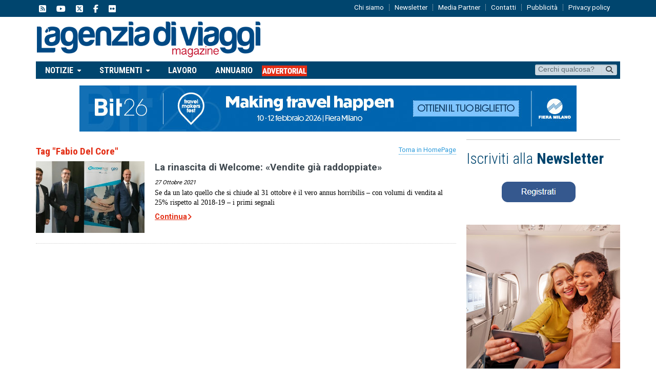

--- FILE ---
content_type: text/html; charset=UTF-8
request_url: https://www.lagenziadiviaggimag.it/tag/fabio-del-core/
body_size: 20070
content:
<!DOCTYPE html>
<!--[if IE 7]>
<html class="ie ie7" lang="it-IT">
<![endif]-->
<!--[if IE 8]>
<html class="ie ie8" lang="it-IT">
<![endif]-->
<!--[if !(IE 7) | !(IE 8)  ]><!-->

<!-- BEGIN html -->
<html xmlns="http://www.w3.org/1999/xhtml" lang="it-IT">
    <!--<![endif]-->
    <!-- BEGIN head -->
    <head>
        <!-- Title -->
        <title>
            L&#039;Agenzia di Viaggi Magazine | Fabio Del Core Archivi - L&#039;Agenzia di Viaggi Magazine        </title>

        <!-- Meta Tags -->
        <meta http-equiv="content-type" content="text/html; charset=UTF-8" />
        <meta name="viewport" content="width=device-width, initial-scale=1, maximum-scale=1" />
        <meta http-equiv="X-UA-Compatible" content="IE=Edge,chrome=1">
            <!-- Favicon -->
                            <link rel="shortcut icon" href="https://www.lagenziadiviaggimag.it/wp-content/uploads/2017/01/favicon-e1484906817626.jpg" type="image/x-icon" />
            
            <link rel="alternate" type="application/rss+xml" href="https://www.lagenziadiviaggimag.it/feed/" title="L&#039;Agenzia di Viaggi Magazine latest posts" />
            <link rel="alternate" type="application/rss+xml" href="https://www.lagenziadiviaggimag.it/comments/feed/" title="L&#039;Agenzia di Viaggi Magazine latest comments" />
            <link rel="pingback" href="https://www.lagenziadiviaggimag.it/xmlrpc.php" />

            <meta name='robots' content='index, follow, max-image-preview:large, max-snippet:-1, max-video-preview:-1' />
<script id="cookieyes" type="text/javascript" src="https://cdn-cookieyes.com/client_data/8a814be8da75597a9d722f10/script.js"></script>
	<!-- This site is optimized with the Yoast SEO plugin v26.7 - https://yoast.com/wordpress/plugins/seo/ -->
	<title>Fabio Del Core Archivi - L&#039;Agenzia di Viaggi Magazine</title>
	<link rel="canonical" href="https://www.lagenziadiviaggimag.it/tag/fabio-del-core/" />
	<meta property="og:locale" content="it_IT" />
	<meta property="og:type" content="article" />
	<meta property="og:title" content="Fabio Del Core Archivi - L&#039;Agenzia di Viaggi Magazine" />
	<meta property="og:url" content="https://www.lagenziadiviaggimag.it/tag/fabio-del-core/" />
	<meta property="og:site_name" content="L&#039;Agenzia di Viaggi Magazine" />
	<meta name="twitter:card" content="summary_large_image" />
	<meta name="twitter:site" content="@lagenziaviaggi" />
	<script type="application/ld+json" class="yoast-schema-graph">{"@context":"https://schema.org","@graph":[{"@type":"CollectionPage","@id":"https://www.lagenziadiviaggimag.it/tag/fabio-del-core/","url":"https://www.lagenziadiviaggimag.it/tag/fabio-del-core/","name":"Fabio Del Core Archivi - L&#039;Agenzia di Viaggi Magazine","isPartOf":{"@id":"https://www.lagenziadiviaggimag.it/#website"},"primaryImageOfPage":{"@id":"https://www.lagenziadiviaggimag.it/tag/fabio-del-core/#primaryimage"},"image":{"@id":"https://www.lagenziadiviaggimag.it/tag/fabio-del-core/#primaryimage"},"thumbnailUrl":"https://www.lagenziadiviaggimag.it/wp-content/uploads/2021/10/welcome-travel-group.jpg","breadcrumb":{"@id":"https://www.lagenziadiviaggimag.it/tag/fabio-del-core/#breadcrumb"},"inLanguage":"it-IT"},{"@type":"ImageObject","inLanguage":"it-IT","@id":"https://www.lagenziadiviaggimag.it/tag/fabio-del-core/#primaryimage","url":"https://www.lagenziadiviaggimag.it/wp-content/uploads/2021/10/welcome-travel-group.jpg","contentUrl":"https://www.lagenziadiviaggimag.it/wp-content/uploads/2021/10/welcome-travel-group.jpg","width":1200,"height":545,"caption":"welcome travel group"},{"@type":"BreadcrumbList","@id":"https://www.lagenziadiviaggimag.it/tag/fabio-del-core/#breadcrumb","itemListElement":[{"@type":"ListItem","position":1,"name":"Home","item":"https://www.lagenziadiviaggimag.it/"},{"@type":"ListItem","position":2,"name":"Pagina articoli","item":"https://www.lagenziadiviaggimag.it/113-2/"},{"@type":"ListItem","position":3,"name":"Fabio Del Core"}]},{"@type":"WebSite","@id":"https://www.lagenziadiviaggimag.it/#website","url":"https://www.lagenziadiviaggimag.it/","name":"L'Agenzia di Viaggi Magazine","description":"Network multimediale di informazione turistica","publisher":{"@id":"https://www.lagenziadiviaggimag.it/#organization"},"alternateName":"www.lagenziadiviaggimag.it","potentialAction":[{"@type":"SearchAction","target":{"@type":"EntryPoint","urlTemplate":"https://www.lagenziadiviaggimag.it/?s={search_term_string}"},"query-input":{"@type":"PropertyValueSpecification","valueRequired":true,"valueName":"search_term_string"}}],"inLanguage":"it-IT"},{"@type":"Organization","@id":"https://www.lagenziadiviaggimag.it/#organization","name":"L'Agenzia di Viaggi Magazine","url":"https://www.lagenziadiviaggimag.it/","logo":{"@type":"ImageObject","inLanguage":"it-IT","@id":"https://www.lagenziadiviaggimag.it/#/schema/logo/image/","url":"https://www.lagenziadiviaggimag.it/wp-content/uploads/2017/01/logopiugrande.png","contentUrl":"https://www.lagenziadiviaggimag.it/wp-content/uploads/2017/01/logopiugrande.png","width":974,"height":162,"caption":"L'Agenzia di Viaggi Magazine"},"image":{"@id":"https://www.lagenziadiviaggimag.it/#/schema/logo/image/"},"sameAs":["https://www.facebook.com/lagenziadiviaggi/?fref=ts","https://x.com/lagenziaviaggi","https://www.instagram.com/lagenziadiviaggi/?hl=it","https://www.youtube.com/user/lagenziadiviaggi"]}]}</script>
	<!-- / Yoast SEO plugin. -->


<link rel='dns-prefetch' href='//fonts.googleapis.com' />
<link rel='dns-prefetch' href='//use.fontawesome.com' />
<link rel="alternate" type="application/rss+xml" title="L&#039;Agenzia di Viaggi Magazine &raquo; Feed" href="https://www.lagenziadiviaggimag.it/feed/" />
<script type="text/javascript" id="wpp-js" src="https://www.lagenziadiviaggimag.it/wp-content/plugins/wordpress-popular-posts/assets/js/wpp.min.js?ver=7.3.6" data-sampling="1" data-sampling-rate="10" data-api-url="https://www.lagenziadiviaggimag.it/wp-json/wordpress-popular-posts" data-post-id="0" data-token="f1ea2e25eb" data-lang="0" data-debug="0"></script>
<link rel="alternate" type="application/rss+xml" title="L&#039;Agenzia di Viaggi Magazine &raquo; Fabio Del Core Feed del tag" href="https://www.lagenziadiviaggimag.it/tag/fabio-del-core/feed/" />
		<!-- This site uses the Google Analytics by MonsterInsights plugin v9.11.1 - Using Analytics tracking - https://www.monsterinsights.com/ -->
							<script src="//www.googletagmanager.com/gtag/js?id=G-S1ZXWSMV9D"  data-cfasync="false" data-wpfc-render="false" type="text/javascript" async></script>
			<script data-cfasync="false" data-wpfc-render="false" type="text/javascript">
				var mi_version = '9.11.1';
				var mi_track_user = true;
				var mi_no_track_reason = '';
								var MonsterInsightsDefaultLocations = {"page_location":"https:\/\/www.lagenziadiviaggimag.it\/tag\/fabio-del-core\/"};
								if ( typeof MonsterInsightsPrivacyGuardFilter === 'function' ) {
					var MonsterInsightsLocations = (typeof MonsterInsightsExcludeQuery === 'object') ? MonsterInsightsPrivacyGuardFilter( MonsterInsightsExcludeQuery ) : MonsterInsightsPrivacyGuardFilter( MonsterInsightsDefaultLocations );
				} else {
					var MonsterInsightsLocations = (typeof MonsterInsightsExcludeQuery === 'object') ? MonsterInsightsExcludeQuery : MonsterInsightsDefaultLocations;
				}

								var disableStrs = [
										'ga-disable-G-S1ZXWSMV9D',
									];

				/* Function to detect opted out users */
				function __gtagTrackerIsOptedOut() {
					for (var index = 0; index < disableStrs.length; index++) {
						if (document.cookie.indexOf(disableStrs[index] + '=true') > -1) {
							return true;
						}
					}

					return false;
				}

				/* Disable tracking if the opt-out cookie exists. */
				if (__gtagTrackerIsOptedOut()) {
					for (var index = 0; index < disableStrs.length; index++) {
						window[disableStrs[index]] = true;
					}
				}

				/* Opt-out function */
				function __gtagTrackerOptout() {
					for (var index = 0; index < disableStrs.length; index++) {
						document.cookie = disableStrs[index] + '=true; expires=Thu, 31 Dec 2099 23:59:59 UTC; path=/';
						window[disableStrs[index]] = true;
					}
				}

				if ('undefined' === typeof gaOptout) {
					function gaOptout() {
						__gtagTrackerOptout();
					}
				}
								window.dataLayer = window.dataLayer || [];

				window.MonsterInsightsDualTracker = {
					helpers: {},
					trackers: {},
				};
				if (mi_track_user) {
					function __gtagDataLayer() {
						dataLayer.push(arguments);
					}

					function __gtagTracker(type, name, parameters) {
						if (!parameters) {
							parameters = {};
						}

						if (parameters.send_to) {
							__gtagDataLayer.apply(null, arguments);
							return;
						}

						if (type === 'event') {
														parameters.send_to = monsterinsights_frontend.v4_id;
							var hookName = name;
							if (typeof parameters['event_category'] !== 'undefined') {
								hookName = parameters['event_category'] + ':' + name;
							}

							if (typeof MonsterInsightsDualTracker.trackers[hookName] !== 'undefined') {
								MonsterInsightsDualTracker.trackers[hookName](parameters);
							} else {
								__gtagDataLayer('event', name, parameters);
							}
							
						} else {
							__gtagDataLayer.apply(null, arguments);
						}
					}

					__gtagTracker('js', new Date());
					__gtagTracker('set', {
						'developer_id.dZGIzZG': true,
											});
					if ( MonsterInsightsLocations.page_location ) {
						__gtagTracker('set', MonsterInsightsLocations);
					}
										__gtagTracker('config', 'G-S1ZXWSMV9D', {"forceSSL":"true","link_attribution":"true"} );
										window.gtag = __gtagTracker;										(function () {
						/* https://developers.google.com/analytics/devguides/collection/analyticsjs/ */
						/* ga and __gaTracker compatibility shim. */
						var noopfn = function () {
							return null;
						};
						var newtracker = function () {
							return new Tracker();
						};
						var Tracker = function () {
							return null;
						};
						var p = Tracker.prototype;
						p.get = noopfn;
						p.set = noopfn;
						p.send = function () {
							var args = Array.prototype.slice.call(arguments);
							args.unshift('send');
							__gaTracker.apply(null, args);
						};
						var __gaTracker = function () {
							var len = arguments.length;
							if (len === 0) {
								return;
							}
							var f = arguments[len - 1];
							if (typeof f !== 'object' || f === null || typeof f.hitCallback !== 'function') {
								if ('send' === arguments[0]) {
									var hitConverted, hitObject = false, action;
									if ('event' === arguments[1]) {
										if ('undefined' !== typeof arguments[3]) {
											hitObject = {
												'eventAction': arguments[3],
												'eventCategory': arguments[2],
												'eventLabel': arguments[4],
												'value': arguments[5] ? arguments[5] : 1,
											}
										}
									}
									if ('pageview' === arguments[1]) {
										if ('undefined' !== typeof arguments[2]) {
											hitObject = {
												'eventAction': 'page_view',
												'page_path': arguments[2],
											}
										}
									}
									if (typeof arguments[2] === 'object') {
										hitObject = arguments[2];
									}
									if (typeof arguments[5] === 'object') {
										Object.assign(hitObject, arguments[5]);
									}
									if ('undefined' !== typeof arguments[1].hitType) {
										hitObject = arguments[1];
										if ('pageview' === hitObject.hitType) {
											hitObject.eventAction = 'page_view';
										}
									}
									if (hitObject) {
										action = 'timing' === arguments[1].hitType ? 'timing_complete' : hitObject.eventAction;
										hitConverted = mapArgs(hitObject);
										__gtagTracker('event', action, hitConverted);
									}
								}
								return;
							}

							function mapArgs(args) {
								var arg, hit = {};
								var gaMap = {
									'eventCategory': 'event_category',
									'eventAction': 'event_action',
									'eventLabel': 'event_label',
									'eventValue': 'event_value',
									'nonInteraction': 'non_interaction',
									'timingCategory': 'event_category',
									'timingVar': 'name',
									'timingValue': 'value',
									'timingLabel': 'event_label',
									'page': 'page_path',
									'location': 'page_location',
									'title': 'page_title',
									'referrer' : 'page_referrer',
								};
								for (arg in args) {
																		if (!(!args.hasOwnProperty(arg) || !gaMap.hasOwnProperty(arg))) {
										hit[gaMap[arg]] = args[arg];
									} else {
										hit[arg] = args[arg];
									}
								}
								return hit;
							}

							try {
								f.hitCallback();
							} catch (ex) {
							}
						};
						__gaTracker.create = newtracker;
						__gaTracker.getByName = newtracker;
						__gaTracker.getAll = function () {
							return [];
						};
						__gaTracker.remove = noopfn;
						__gaTracker.loaded = true;
						window['__gaTracker'] = __gaTracker;
					})();
									} else {
										console.log("");
					(function () {
						function __gtagTracker() {
							return null;
						}

						window['__gtagTracker'] = __gtagTracker;
						window['gtag'] = __gtagTracker;
					})();
									}
			</script>
							<!-- / Google Analytics by MonsterInsights -->
		<!-- lagenziadiviaggimag.it is managing ads with Advanced Ads --><script id="lagen-ready">
			window.advanced_ads_ready=function(e,a){a=a||"complete";var d=function(e){return"interactive"===a?"loading"!==e:"complete"===e};d(document.readyState)?e():document.addEventListener("readystatechange",(function(a){d(a.target.readyState)&&e()}),{once:"interactive"===a})},window.advanced_ads_ready_queue=window.advanced_ads_ready_queue||[];		</script>
		<style id='wp-img-auto-sizes-contain-inline-css' type='text/css'>
img:is([sizes=auto i],[sizes^="auto," i]){contain-intrinsic-size:3000px 1500px}
/*# sourceURL=wp-img-auto-sizes-contain-inline-css */
</style>
<style id='wp-emoji-styles-inline-css' type='text/css'>

	img.wp-smiley, img.emoji {
		display: inline !important;
		border: none !important;
		box-shadow: none !important;
		height: 1em !important;
		width: 1em !important;
		margin: 0 0.07em !important;
		vertical-align: -0.1em !important;
		background: none !important;
		padding: 0 !important;
	}
/*# sourceURL=wp-emoji-styles-inline-css */
</style>
<style id='font-awesome-svg-styles-default-inline-css' type='text/css'>
.svg-inline--fa {
  display: inline-block;
  height: 1em;
  overflow: visible;
  vertical-align: -.125em;
}
/*# sourceURL=font-awesome-svg-styles-default-inline-css */
</style>
<link rel='stylesheet' id='font-awesome-svg-styles-css' href='https://www.lagenziadiviaggimag.it/wp-content/uploads/font-awesome/v6.5.2/css/svg-with-js.css' type='text/css' media='all' />
<style id='font-awesome-svg-styles-inline-css' type='text/css'>
   .wp-block-font-awesome-icon svg::before,
   .wp-rich-text-font-awesome-icon svg::before {content: unset;}
/*# sourceURL=font-awesome-svg-styles-inline-css */
</style>
<link rel='stylesheet' id='color-bg-tag-cloud-css' href='https://www.lagenziadiviaggimag.it/wp-content/plugins/color-bg-tag-cloud/inc/color-bg-tag-cloud.css?ver=5a05261992481a66f3e53b7984d350ad' type='text/css' media='all' />
<link crossorigin="anonymous" rel='stylesheet' id='google-fonts-1-css' href='https://fonts.googleapis.com/css?family=Roboto&#038;subset=latin&#038;ver=5a05261992481a66f3e53b7984d350ad' type='text/css' media='all' />
<link crossorigin="anonymous" rel='stylesheet' id='google-fonts-2-css' href='https://fonts.googleapis.com/css?family=Roboto+Condensed&#038;subset=latin&#038;ver=5a05261992481a66f3e53b7984d350ad' type='text/css' media='all' />
<link rel='stylesheet' id='reset-css' href='https://www.lagenziadiviaggimag.it/wp-content/themes/gadgetine-theme/css/reset.css?ver=5a05261992481a66f3e53b7984d350ad' type='text/css' media='all' />
<link rel='stylesheet' id='font-awesome-css' href='https://www.lagenziadiviaggimag.it/wp-content/themes/gadgetine-theme/css/font-awesome.min.css?ver=5a05261992481a66f3e53b7984d350ad' type='text/css' media='all' />
<link rel='stylesheet' id='dat-menu-css' href='https://www.lagenziadiviaggimag.it/wp-content/themes/gadgetine-theme/css/dat-menu.css?ver=5a05261992481a66f3e53b7984d350ad' type='text/css' media='all' />
<link rel='stylesheet' id='main-stylesheet-css' href='https://www.lagenziadiviaggimag.it/wp-content/themes/gadgetine-theme/css/main-stylesheet.css?ver=3.8.1' type='text/css' media='all' />
<link rel='stylesheet' id='lightbox-css' href='https://www.lagenziadiviaggimag.it/wp-content/themes/gadgetine-theme/css/lightbox.css?ver=5a05261992481a66f3e53b7984d350ad' type='text/css' media='all' />
<link rel='stylesheet' id='shortcode-css' href='https://www.lagenziadiviaggimag.it/wp-content/themes/gadgetine-theme/css/shortcodes.css?ver=5a05261992481a66f3e53b7984d350ad' type='text/css' media='all' />
<link rel='stylesheet' id='animate-css' href='https://www.lagenziadiviaggimag.it/wp-content/themes/gadgetine-theme/css/animate.css?ver=5a05261992481a66f3e53b7984d350ad' type='text/css' media='all' />
<link rel='stylesheet' id='carousel-css' href='https://www.lagenziadiviaggimag.it/wp-content/themes/gadgetine-theme/css/owl.carousel.css?ver=5a05261992481a66f3e53b7984d350ad' type='text/css' media='all' />
<link rel='stylesheet' id='responsive-css' href='https://www.lagenziadiviaggimag.it/wp-content/themes/gadgetine-theme/css/responsive.css?ver=3.7.0' type='text/css' media='all' />
<link rel='stylesheet' id='dynamic-css-css' href='https://www.lagenziadiviaggimag.it/wp-content/themes/gadgetine-theme/functions/ot_dyn.css?ver=5a05261992481a66f3e53b7984d350ad' type='text/css' media='all' />
<link rel='stylesheet' id='style-css' href='https://www.lagenziadiviaggimag.it/wp-content/themes/gadgetine-theme/style.css?ver=5a05261992481a66f3e53b7984d350ad' type='text/css' media='all' />
<link crossorigin="anonymous" rel='stylesheet' id='font-awesome-official-css' href='https://use.fontawesome.com/releases/v6.5.2/css/all.css' type='text/css' media='all' integrity="sha384-PPIZEGYM1v8zp5Py7UjFb79S58UeqCL9pYVnVPURKEqvioPROaVAJKKLzvH2rDnI" crossorigin="anonymous" />
<link rel='stylesheet' id='heateor_sss_frontend_css-css' href='https://www.lagenziadiviaggimag.it/wp-content/plugins/sassy-social-share/public/css/sassy-social-share-public.css?ver=3.3.79' type='text/css' media='all' />
<style id='heateor_sss_frontend_css-inline-css' type='text/css'>
.heateor_sss_button_instagram span.heateor_sss_svg,a.heateor_sss_instagram span.heateor_sss_svg{background:radial-gradient(circle at 30% 107%,#fdf497 0,#fdf497 5%,#fd5949 45%,#d6249f 60%,#285aeb 90%)}.heateor_sss_horizontal_sharing .heateor_sss_svg,.heateor_sss_standard_follow_icons_container .heateor_sss_svg{color:#fff;border-width:10px;border-style:solid;border-color:#ffffff}.heateor_sss_horizontal_sharing .heateorSssTCBackground{color:#666}.heateor_sss_horizontal_sharing span.heateor_sss_svg:hover,.heateor_sss_standard_follow_icons_container span.heateor_sss_svg:hover{border-color:transparent;}.heateor_sss_vertical_sharing span.heateor_sss_svg,.heateor_sss_floating_follow_icons_container span.heateor_sss_svg{color:#fff;border-width:0px;border-style:solid;border-color:transparent;}.heateor_sss_vertical_sharing .heateorSssTCBackground{color:#666;}.heateor_sss_vertical_sharing span.heateor_sss_svg:hover,.heateor_sss_floating_follow_icons_container span.heateor_sss_svg:hover{border-color:transparent;}@media screen and (max-width:783px) {.heateor_sss_vertical_sharing{display:none!important}}
/*# sourceURL=heateor_sss_frontend_css-inline-css */
</style>
<link crossorigin="anonymous" rel='stylesheet' id='font-awesome-official-v4shim-css' href='https://use.fontawesome.com/releases/v6.5.2/css/v4-shims.css' type='text/css' media='all' integrity="sha384-XyvK/kKwgVW+fuRkusfLgfhAMuaxLPSOY8W7wj8tUkf0Nr2WGHniPmpdu+cmPS5n" crossorigin="anonymous" />
<script type="text/javascript" src="https://www.lagenziadiviaggimag.it/wp-content/plugins/google-analytics-for-wordpress/assets/js/frontend-gtag.min.js?ver=9.11.1" id="monsterinsights-frontend-script-js" async="async" data-wp-strategy="async"></script>
<script data-cfasync="false" data-wpfc-render="false" type="text/javascript" id='monsterinsights-frontend-script-js-extra'>/* <![CDATA[ */
var monsterinsights_frontend = {"js_events_tracking":"true","download_extensions":"doc,pdf,ppt,zip,xls,docx,pptx,xlsx","inbound_paths":"[]","home_url":"https:\/\/www.lagenziadiviaggimag.it","hash_tracking":"false","v4_id":"G-S1ZXWSMV9D"};/* ]]> */
</script>
<script type="text/javascript" id="jquery-core-js-extra">
/* <![CDATA[ */
var ot = {"THEME_NAME":"gadgetine","adminUrl":"https://www.lagenziadiviaggimag.it/wp-admin/admin-ajax.php","gallery_id":"","galleryCat":"","imageUrl":"https://www.lagenziadiviaggimag.it/wp-content/themes/gadgetine-theme/images/","cssUrl":"https://www.lagenziadiviaggimag.it/wp-content/themes/gadgetine-theme/css/","themeUrl":"https://www.lagenziadiviaggimag.it/wp-content/themes/gadgetine-theme"};
//# sourceURL=jquery-core-js-extra
/* ]]> */
</script>
<script type="text/javascript" src="https://www.lagenziadiviaggimag.it/wp-includes/js/jquery/jquery.min.js?ver=3.7.1" id="jquery-core-js"></script>
<script type="text/javascript" src="https://www.lagenziadiviaggimag.it/wp-includes/js/jquery/jquery-migrate.min.js?ver=3.4.1" id="jquery-migrate-js"></script>
<script type="text/javascript" id="advanced-ads-advanced-js-js-extra">
/* <![CDATA[ */
var advads_options = {"blog_id":"1","privacy":{"consent-method":"","custom-cookie-name":"","custom-cookie-value":"","enabled":false,"state":"not_needed"}};
//# sourceURL=advanced-ads-advanced-js-js-extra
/* ]]> */
</script>
<script type="text/javascript" src="https://www.lagenziadiviaggimag.it/wp-content/plugins/advanced-ads/public/assets/js/advanced.min.js?ver=1.56.3" id="advanced-ads-advanced-js-js"></script>
<script type="text/javascript" src="https://www.lagenziadiviaggimag.it/wp-content/themes/gadgetine-theme/js/owl.carousel.min.js?ver=5a05261992481a66f3e53b7984d350ad" id="owl-carousel-js"></script>
<script type="text/javascript" src="https://www.lagenziadiviaggimag.it/wp-content/themes/gadgetine-theme/functions/ot_dyn.js?ver=5a05261992481a66f3e53b7984d350ad" id="dynamic-scripts-js"></script>
<script></script><link rel="https://api.w.org/" href="https://www.lagenziadiviaggimag.it/wp-json/" /><link rel="alternate" title="JSON" type="application/json" href="https://www.lagenziadiviaggimag.it/wp-json/wp/v2/tags/14400" /><link rel="EditURI" type="application/rsd+xml" title="RSD" href="https://www.lagenziadiviaggimag.it/xmlrpc.php?rsd" />

            <style id="wpp-loading-animation-styles">@-webkit-keyframes bgslide{from{background-position-x:0}to{background-position-x:-200%}}@keyframes bgslide{from{background-position-x:0}to{background-position-x:-200%}}.wpp-widget-block-placeholder,.wpp-shortcode-placeholder{margin:0 auto;width:60px;height:3px;background:#dd3737;background:linear-gradient(90deg,#dd3737 0%,#571313 10%,#dd3737 100%);background-size:200% auto;border-radius:3px;-webkit-animation:bgslide 1s infinite linear;animation:bgslide 1s infinite linear}</style>
            <script>advads_items = { conditions: {}, display_callbacks: {}, display_effect_callbacks: {}, hide_callbacks: {}, backgrounds: {}, effect_durations: {}, close_functions: {}, showed: [] };</script><style type="text/css" id="lagen-layer-custom-css"></style><script type="text/javascript">
		var advadsCfpQueue = [];
		var advadsCfpAd = function( adID ){
			if ( 'undefined' == typeof advadsProCfp ) { advadsCfpQueue.push( adID ) } else { advadsProCfp.addElement( adID ) }
		};
		</script>
		<link rel="stylesheet" href="https://www.lagenziadiviaggimag.it/wp-content/themes/gadgetine-theme/css/carousel.css"><script src="https://www.lagenziadiviaggimag.it/wp-content/themes/gadgetine-theme/js/transition.js"></script><script src="https://www.lagenziadiviaggimag.it/wp-content/themes/gadgetine-theme/js/carousel.js"></script><style>.carousel-inner > .item > img,.carousel-inner > .item > a > img {  width: 100%;  margin: auto;}.carousel-control {position: absolute;top: 0;bottom: 0;left: 0;width: 44px;height: 44px;top: 40%;background: rgba(0, 0, 0, 0.75);font-size: 20px;color: #fff;text-align: center;text-shadow: 0 1px 2px rgba(0,0,0,.6);}.carousel-control .glyphicon-chevron-left, .carousel-control .glyphicon-chevron-right, .carousel-control .icon-next, .carousel-control .icon-prev {width: 22px;height: 30px;font-size: 30px;}.carousel-control .glyphicon-chevron-left, .carousel-control .glyphicon-chevron-right, .carousel-control .icon-next, .carousel-control .icon-prev {position: absolute;top: 35%;z-index: 5;display: inline-block;}</style><meta name="generator" content="Powered by WPBakery Page Builder - drag and drop page builder for WordPress."/>
<!-- Nessuna versione HTML AMP disponibile per questo URL. --><script  async src="https://pagead2.googlesyndication.com/pagead/js/adsbygoogle.js?client=ca-pub-8412776413659514" crossorigin="anonymous"></script><link rel="icon" href="https://www.lagenziadiviaggimag.it/wp-content/uploads/2017/02/cropped-logo_quadrato-32x32.png" sizes="32x32" />
<link rel="icon" href="https://www.lagenziadiviaggimag.it/wp-content/uploads/2017/02/cropped-logo_quadrato-192x192.png" sizes="192x192" />
<link rel="apple-touch-icon" href="https://www.lagenziadiviaggimag.it/wp-content/uploads/2017/02/cropped-logo_quadrato-180x180.png" />
<meta name="msapplication-TileImage" content="https://www.lagenziadiviaggimag.it/wp-content/uploads/2017/02/cropped-logo_quadrato-270x270.png" />
		<style type="text/css" id="wp-custom-css">
			h5 {
font-size:7pt !important;
	font-weight:normal !important;
}

.shortocde-content ol {
	font-family:'Georgia' !important;
	font-size:15px;
}

@media only screen and (max-width: 600px) {
a.adtabstravelid:before {
		content: url('/img/travelid.png')!important;
	}
	}

.shortocde-content p.caps:first-letter {
    font-size: 15px;
    font-weight: inherit;
    float: none;
    margin: 0;
    color: #1a1a1a;
    line-height: 132%;
}

/* Custom Facebook Feed */
.cff-page-name .cff-author-date {
font-family: 'Roboto' !important;
}
/* Custom Facebook Feed - End */

/*WORDPRESS POPULAR POSTS*/
.wpp-list {
	font-size:14px;
	line-height:130%;
}

.wpp-post-title {
	margin-bottom:10px;
}

.related-articles .item-header {
    margin-bottom: 10px;
    display: none;
}


a i[class*="fa"]{vertical-align:middle;}

@media only screen and (max-width: 900px){
.main-menu-reposnive-button{
	display: flow-root;
}
}		</style>
		<noscript><style> .wpb_animate_when_almost_visible { opacity: 1; }</style></noscript>
            <!--
                            <script async='async' src='https://www.googletagservices.com/tag/js/gpt.js'></script>
                            <script>
                              var googletag = googletag || {};
                              googletag.cmd = googletag.cmd || [];
                            </script>
            
                            <script>
                              googletag.cmd.push(function() {
                                googletag.defineSlot('/401258762/MM_2_test', [300, 250], 'div-gpt-ad-1486103790040-0').addService(googletag.pubads());
                                googletag.pubads().enableSingleRequest();
                                googletag.enableServices();
                              });
                            </script>
            -->

            <!-- Google tag (gtag.js) -->
            <script async src="https://www.googletagmanager.com/gtag/js?id=G-S1ZXWSMV9D"></script>
            <script>
                window.dataLayer = window.dataLayer || [];
                function gtag() {
                    dataLayer.push(arguments);
                }
                gtag('js', new Date());

                gtag('config', 'G-S1ZXWSMV9D');
            </script>


            

            <!-- END head -->
    </head>

    <!-- BEGIN body -->
    <body class="archive tag tag-fabio-del-core tag-14400 wp-theme-gadgetine-theme wpb-js-composer js-comp-ver-8.7.2 vc_responsive">
        	
        <!-- BEGIN .boxed -->
<div class="boxed">
        <!-- BEGIN .header -->
    <header class="header">
                    <div class="top-line">
                <div class="wrapper">

                    <div class="left social-content social-content-top">
                        <a href="https://www.lagenziadiviaggi.it/feed/" target="_blank" class="soc-rss-icon soc-rss-icon-top"><i class="fa-solid fa-square-rss"></i></a>	
                        <a href="https://www.youtube.com/user/lagenziadiviaggi" target="_blank" class="soc-facebook-icon soc-youtube-icon-top"><i class="fa-brands fa-youtube"></i></a>																<a href="https://twitter.com/lagenziaviaggi" target="_blank" class="soc-twitter-icon  soc-twitter-icon-top"><i class="fa-brands fa-square-x-twitter"></i></a>	
                        <a href="https://www.facebook.com/lagenziadiviaggi/?fref=ts" target="_blank" class="soc-facebook-icon soc-facebook-icon-top"><i class="fa-brands fa-facebook-f"></i></a>	
                        <a href="https://www.flickr.com/photos/lagenziadiviaggi" target="_blank" class="soc-facebook-icon soc-flickr-icon-top"><i class="fa-brands fa-flickr"></i></a>	
                    </div>

                                                <nav class="menu-sovratestata-container"><ul class="top-menu load-responsive" rel="Top Menu"><li id="menu-item-99" class="colorblack menu-item menu-item-type-custom menu-item-object-custom single"><a href="/chi-siamo/">Chi siamo</a></li>
<li id="menu-item-100" class="menu-item menu-item-type-custom menu-item-object-custom single"><a href="/iscriviti-alla-nostra-newsletter/">Newsletter</a></li>
<li id="menu-item-101" class="menu-item menu-item-type-custom menu-item-object-custom single"><a href="/media-partner/">Media Partner</a></li>
<li id="menu-item-485" class="menu-item menu-item-type-post_type menu-item-object-page single"><a href="https://www.lagenziadiviaggimag.it/contatti/">Contatti</a></li>
<li id="menu-item-20436" class="menu-item menu-item-type-post_type menu-item-object-page single"><a href="https://www.lagenziadiviaggimag.it/pubblicita/">Pubblicità</a></li>
<li id="menu-item-21132" class="menu-item menu-item-type-post_type menu-item-object-page single"><a href="https://www.lagenziadiviaggimag.it/informazioni-sul-trattamento-dati-personali/">Privacy policy</a></li>
</ul></nav>						
                                </div>
            </div>
        

        <!-- BEGIN .wrapper -->
        <div class="wrapper">

            <!-- BEGIN .header-block -->
            <div class="header-block">
                <div class="header-logo">
                                            <a href="https://www.lagenziadiviaggimag.it"><img src="https://www.lagenziadiviaggimag.it/wp-content/uploads/2017/01/logopiugrande.png" alt="L&#039;Agenzia di Viaggi Magazine" /></a>
                                    </div>

                                    <div class="header-banner">
                                            </div>
                                <!-- END .header-block -->
            </div>

            <!-- END .wrapper -->
        </div>


        <div class="header-menu top-adv">

            <nav class="main-menu">

                                    <div class="right head-searcher">
                        <form method="get" action="https://www.lagenziadiviaggimag.it" name="searchform" >
                            <input type="search" class="head-search-input" value="" placeholder="Cerchi qualcosa?" name="s" id="s"/>
                            <input type="submit" class="head-search-button" value="s" />
                        </form>
                    </div>
                

                <a href="#dat-menu" class="main-menu-reposnive-button"><i class="fa-solid fa-bars"></i>Apri il menù</a>


                <ul class="load-responsive" rel="Main Menu"><li id="menu-item-155" class="normal-drop   no-description menu-item menu-item-type-custom menu-item-object-custom menu-item-home menu-item-has-children ot-dropdown"><a href="https://www.lagenziadiviaggimag.it/"><span>NOTIZIE</span></a>
<ul class="sub-menu">
	<li id="menu-item-550" class="normal-drop   no-description menu-item menu-item-type-taxonomy menu-item-object-category"><a href="https://www.lagenziadiviaggimag.it/category/main/attualita/">Attualità</a></li>
	<li id="menu-item-239" class="normal-drop   no-description menu-item menu-item-type-taxonomy menu-item-object-category"><a href="https://www.lagenziadiviaggimag.it/category/main/operatori/">Operatori</a></li>
	<li id="menu-item-634" class="normal-drop   no-description menu-item menu-item-type-taxonomy menu-item-object-category"><a href="https://www.lagenziadiviaggimag.it/category/main/volare/">Volare</a></li>
	<li id="menu-item-554" class="normal-drop   no-description menu-item menu-item-type-taxonomy menu-item-object-category"><a href="https://www.lagenziadiviaggimag.it/category/main/destinazioni/">Destinazioni</a></li>
	<li id="menu-item-560" class="normal-drop   no-description menu-item menu-item-type-taxonomy menu-item-object-category"><a href="https://www.lagenziadiviaggimag.it/category/main/navigare/">Navigare</a></li>
	<li id="menu-item-570" class="normal-drop   no-description menu-item menu-item-type-taxonomy menu-item-object-category"><a href="https://www.lagenziadiviaggimag.it/category/main/trasporti/">Trasporti</a></li>
	<li id="menu-item-236" class="normal-drop   no-description menu-item menu-item-type-taxonomy menu-item-object-category"><a href="https://www.lagenziadiviaggimag.it/category/main/tecnologia/">Tecnologia</a></li>
	<li id="menu-item-557" class="normal-drop   no-description menu-item menu-item-type-taxonomy menu-item-object-category"><a href="https://www.lagenziadiviaggimag.it/category/main/italia/">Italia</a></li>
	<li id="menu-item-547" class="normal-drop   no-description menu-item menu-item-type-taxonomy menu-item-object-category"><a href="https://www.lagenziadiviaggimag.it/category/main/agenti-di-viaggi/">Agenti di viaggi</a></li>
	<li id="menu-item-565" class="normal-drop   no-description menu-item menu-item-type-taxonomy menu-item-object-category"><a href="https://www.lagenziadiviaggimag.it/category/main/ospitalita/">Ospitalità</a></li>
	<li id="menu-item-555" class="normal-drop   no-description menu-item menu-item-type-taxonomy menu-item-object-category"><a href="https://www.lagenziadiviaggimag.it/category/main/fiere/">Fiere</a></li>
	<li id="menu-item-556" class="normal-drop   no-description menu-item menu-item-type-taxonomy menu-item-object-category"><a href="https://www.lagenziadiviaggimag.it/category/main/formazione/">Formazione</a></li>
	<li id="menu-item-55669" class="normal-drop   no-description menu-item menu-item-type-taxonomy menu-item-object-category"><a href="https://www.lagenziadiviaggimag.it/category/rubriche/fisco/">Fisco</a></li>
	<li id="menu-item-552" class="normal-drop   no-description menu-item menu-item-type-taxonomy menu-item-object-category"><a href="https://www.lagenziadiviaggimag.it/category/main/business-travel/">Business Travel</a></li>
	<li id="menu-item-28086" class="normal-drop   no-description menu-item menu-item-type-taxonomy menu-item-object-category"><a href="https://www.lagenziadiviaggimag.it/category/main/assicurazioni/">Assicurazioni</a></li>
</ul>
</li>
<li id="menu-item-156" class="normal-drop   no-description menu-item menu-item-type-custom menu-item-object-custom menu-item-home menu-item-has-children ot-dropdown"><a href="https://www.lagenziadiviaggimag.it/"><span>STRUMENTI</span></a>
<ul class="sub-menu">
	<li id="menu-item-2362" class="normal-drop   no-description menu-item menu-item-type-custom menu-item-object-custom"><a href="https://www.lagenziadiviaggimag.it/magazine-dicembre-2025">Magazine</a></li>
	<li id="menu-item-32777" class="normal-drop   no-description menu-item menu-item-type-custom menu-item-object-custom"><a target="_blank" href="https://www.viaggioff.it/">ViaggiOff</a></li>
	<li id="menu-item-18003" class="normal-drop   no-description menu-item menu-item-type-custom menu-item-object-custom"><a target="_blank" href="https://www.lagenziadiviaggimag.it/formazione-adv/">Formazione</a></li>
	<li id="menu-item-35637" class="normal-drop   no-description menu-item menu-item-type-taxonomy menu-item-object-category"><a target="_blank" href="https://www.lagenziadiviaggimag.it/category/main/advertorial/">Advertorial</a></li>
	<li id="menu-item-72148" class="normal-drop   no-description menu-item menu-item-type-taxonomy menu-item-object-category"><a href="https://www.lagenziadiviaggimag.it/category/rubriche/voice-of-leader/">Voice of Leader</a></li>
	<li id="menu-item-536" class="normal-drop   no-description menu-item menu-item-type-custom menu-item-object-custom"><a target="_blank" href="https://formazione.lagenziadiviaggimag.it">Webinar</a></li>
	<li id="menu-item-164703" class="normal-drop   no-description menu-item menu-item-type-post_type menu-item-object-page"><a href="https://www.lagenziadiviaggimag.it/italia-travel-news-2025/">Italia Travel News – 2025</a></li>
	<li id="menu-item-45847" class="normal-drop   no-description menu-item menu-item-type-post_type menu-item-object-page"><a target="_blank" href="https://www.lagenziadiviaggimag.it/appunti-di-viaggio/">Appunti di Viaggio</a></li>
	<li id="menu-item-244" class="normal-drop   no-description menu-item menu-item-type-custom menu-item-object-custom"><a target="_blank" href="https://www.lagenziadiviaggimag.it/sapevatelo/">#sapevatelo</a></li>
	<li id="menu-item-8445" class="normal-drop   no-description menu-item menu-item-type-post_type menu-item-object-page"><a target="_blank" href="https://www.lagenziadiviaggimag.it/premio-turismo-responsabile/">Premio Turismo Responsabile</a></li>
</ul>
</li>
<li id="menu-item-157" class="normal-drop   no-description menu-item menu-item-type-custom menu-item-object-custom"><a target="_blank" href="https://lavoro.lagenziadiviaggimag.it/">LAVORO</a></li>
<li id="menu-item-245" class="normal-drop   no-description menu-item menu-item-type-custom menu-item-object-custom"><a target="_blank" href="https://annuario.lagenziadiviaggimag.it/">ANNUARIO</a></li>
<div  class="lagen-287d97c0277877a87539d25b990b571d lagen-menu" id="lagen-287d97c0277877a87539d25b990b571d"></div></ul>

            </nav>
        <div class="lagen-b-banner-sottotestata" id="lagen-14258997"><div style="margin-left: auto; margin-right: auto; text-align: center; margin-top: 13px; " id="lagen-1610794228" data-lagen-trackid="4550" data-lagen-trackbid="1" class="lagen-target"><div data-lagen-trackid="168457" data-lagen-trackbid="1" data-lagen-redirect="1" class="lagen-target" id="lagen-261252964"><a data-bid="1" data-no-instant="1" href="https://www.lagenziadiviaggimag.it/linkout/168457" rel="noopener sponsored" class="notrack" target="_blank" aria-label="BIT 2026 ottieni il tuo biglietto"><img loading="lazy" decoding="async" src="https://www.lagenziadiviaggimag.it/wp-content/uploads/2026/01/BIT_banner-con-CTA_970x90_it.jpg" alt="BIT 2026 ottieni il tuo biglietto"  width="970" height="90"   /></a></div></div></div></div>
        <!-- END .header -->
    </header>

    			<!-- BEGIN .content -->
			<section class="content">
				
				<!-- BEGIN .wrapper -->
				<div class="wrapper">
					
					
					<div class="main-content-wrapper
										 big-sidebar-right					">

						<!-- BEGIN .main-content -->
						<div class="main-content">

						
	<!-- BEGIN .def-panel -->
	<div class="def-panel">
							

	<div class="panel-title">
					<a href="https://www.lagenziadiviaggimag.it" class="right">Torna in HomePage</a>
				<h2 style="color: #000000; border-bottom: 2px solid #000000;">Tag "Fabio Del Core"</h2>
	</div>
			
		<div class="panel-content main-article-list">
									<!-- BEGIN .item -->
		<div class="item post-56701 post type-post status-publish format-standard has-post-thumbnail hentry category-agenti-di-viaggi tag-adriano-apicella tag-andrea-cerri tag-andrea-moscardini tag-dante-colitta tag-fabio-del-core tag-geo-travel-network tag-luca-caraffini tag-welcome-travel-group tag-welcome-travel-store" id="post-56701" >
				<div class="item-header">
		<div class="relative-element">
							<div class="image-overlay-icons" onclick="javascript:location.href = 'https://www.lagenziadiviaggimag.it/la-rinascita-di-welcome-vendite-gia-raddoppiate/';">
					<a href="https://www.lagenziadiviaggimag.it/la-rinascita-di-welcome-vendite-gia-raddoppiate/" title="Leggi l&#039;articolo"><i class="fa-solid fa-magnifying-glass"></i></a>
									</div>
						<a href="https://www.lagenziadiviaggimag.it/la-rinascita-di-welcome-vendite-gia-raddoppiate/" class="hover-image">
				<img src="https://www.lagenziadiviaggimag.it/wp-content/uploads/2021/10/welcome-travel-group-472x312_c.jpg" alt="La rinascita di Welcome: «Vendite già raddoppiate»" title="welcome travel group" />			</a>
		</div>
	</div>
			<div class="item-content">
				<h3>
					<a href="https://www.lagenziadiviaggimag.it/la-rinascita-di-welcome-vendite-gia-raddoppiate/">La rinascita di Welcome: «Vendite già raddoppiate»</a>
									</h3>
				<div class="date">27 Ottobre 2021</div>
				<p>Se da un lato quello che si chiude al 31 ottobre è il vero annus horribilis – con volumi di vendita al 25% rispetto al 2018-19 – i primi segnali</p>
				
				<a href="https://www.lagenziadiviaggimag.it/la-rinascita-di-welcome-vendite-gia-raddoppiate/" class="read-more-link">Continua<i class="fa-solid fa-angle-right"></i></a>
			</div>
		<!-- END .item -->
		</div>									</div>
	</div>
		<!-- BEGIN .pagination -->
	<div class="pagination">
			</div>
				<!-- END .main-content-spacy -->
				</div>
					
	<!-- BEGIN #sidebar -->
	<aside id="sidebar">
		<div class="widget_text widget-1 first widget"><div class="textwidget custom-html-widget"><hr class="line-pad-sep-video"></div></div><div class="widget_text widget-2 widget"><div class="textwidget custom-html-widget"><p style="text-align: left; color: #000000; line-height: 110%; font-family: 'Roboto Condensed',sans-serif !important; font-size: 1.87em; font-weight: 300; margin-bottom: 0px;"><span style="color: #00456e;">Iscriviti alla <b>Newsletter</b></span></p></div></div><div class="widget_text widget-3 widget"><div class="textwidget custom-html-widget"><p style="text-align: center;"><a href="https://www.lagenziadiviaggimag.it/iscriviti-alla-nostra-newsletter/"><img alt="newsletter" class="alignnone wp-image-19552 size-full" src="https://www.lagenziadiviaggimag.it/wp-content/uploads/2018/07/registrati.png" width="151" height="48" /></a></p></div></div><div class="widget-4 widget">			<div class="textwidget"><div  class="lagen-e625fe372998c1af80e9fb263c783d88" id="lagen-e625fe372998c1af80e9fb263c783d88"></div>
</div>
		</div><div class="widget_text widget-5 widget"><div class="textwidget custom-html-widget"><h6 style="text-align: center;"><a href="https://www.viaggioff.it/" target="_blank"><img class="aligncenter wp-image-35878 size-full" src="https://www.lagenziadiviaggimag.it/wp-content/uploads/2021/02/logo-transp-off.png" alt="" width="201" height="49" /></a></h6>
<h6 style="text-align: center;margin-bottom:0px;">Un altro mondo</h6>

<style>
::marker {
color:#f6f7f7;
}
	
.widget-7 {
    background: #f6f7f7;
    border-left: 1px solid !important;
		border-right: 1px solid !important;
		border-bottom: 1px solid !important;
    border-color: #cccccc !important;
	padding-left: 10px !important;
	padding-right:10px !important;
	padding-top:0px !important;
	margin-bottom:20px !important;
}
	
	.widget-6 {
    background: #f6f7f7;
    border-left: 1px solid !important;
		border-right: 1px solid !important;
		border-top: 1px solid !important;
    border-color: #cccccc !important;
		padding: 10px !important;
		padding-bottom:1px !important;
		margin-bottom:0px !important;
}
	
	.content .widget > div {
    margin-bottom: 20px;
    border-bottom: none;
}

.widget > h3 {
display:none;
}

.widget > ul {
    border-bottom: 0px !important;
    margin-bottom: 5px !important;
}

.rsswidget {
font-size:15px;
font-weight:800;
color:black !important;
}

.rsswidget:hover {
font-size:15px;
font-weight:800;
color:red !important;
}

.rssSummary {
    color: #000000 !important;
    font-size: 13px;
}
</style></div></div><div class="widget-6 widget"><h3>Ultimi articoli ViaggioFF</h3><style type="text/css">
        #viaggioff-rss-viaggioff_rss_widget-4 .viaggioff-rss-list {
            list-style: none !important;
            margin: 0 !important;
            padding: 0 !important;
        }
        #viaggioff-rss-viaggioff_rss_widget-4 .viaggioff-rss-item {
            display: flex !important;
            margin-bottom: 15px !important;
            padding-bottom: 15px !important;
            border-bottom: 1px solid #eee !important;
            align-items: flex-start !important;
            gap: 12px !important;
        }
        #viaggioff-rss-viaggioff_rss_widget-4 .viaggioff-rss-item:last-child {
            border-bottom: none !important;
            margin-bottom: 0 !important;
            padding-bottom: 0 !important;
        }
        #viaggioff-rss-viaggioff_rss_widget-4 .viaggioff-image-container {
            flex-shrink: 0 !important;
        }
        #viaggioff-rss-viaggioff_rss_widget-4 .viaggioff-image {
            display: block !important;
            width: 80px !important;
            height: auto !important;
            border-radius: 4px !important;
            object-fit: cover !important;
            border: none !important;
            box-shadow: 0 2px 8px rgba(0,0,0,0.1) !important;
        }
        #viaggioff-rss-viaggioff_rss_widget-4 .viaggioff-content {
            flex: 1 !important;
            min-width: 0 !important;
        }
        #viaggioff-rss-viaggioff_rss_widget-4 .viaggioff-title-wrapper {
            display: block !important;
            margin-bottom: 5px !important;
        }
        #viaggioff-rss-viaggioff_rss_widget-4 .viaggioff-title {
            display: inline !important;
            color: #333333 !important;
            text-decoration: none !important;
            font-family: inherit !important;
            font-size: 16px !important;
            font-weight: 500 !important;
            font-style: normal !important;
            line-height: 1.3 !important;
        }
        #viaggioff-rss-viaggioff_rss_widget-4 .viaggioff-title:hover {
            text-decoration: underline !important;
            opacity: 0.8 !important;
        }
        #viaggioff-rss-viaggioff_rss_widget-4 .viaggioff-date-wrapper {
            display: block !important;
            clear: both !important;
            width: 100% !important;
        }
        #viaggioff-rss-viaggioff_rss_widget-4 .viaggioff-rss-date {
            display: block !important;
            clear: both !important;
            width: 100% !important;
            margin: 0 !important;
            padding: 0 !important;
            line-height: 1.3 !important;
            font-family: inherit !important;
            font-size: 13px !important;
            color: #666666 !important;
            font-weight: normal !important;
            font-style: italic !important;
        }
        #viaggioff-rss-viaggioff_rss_widget-4 .viaggioff-excerpt-wrapper {
            display: block !important;
            clear: both !important;
            width: 100% !important;
            margin-top: 8px !important;
        }
        #viaggioff-rss-viaggioff_rss_widget-4 .viaggioff-rss-excerpt {
            display: block !important;
            clear: both !important;
            width: 100% !important;
            margin: 0 !important;
            padding: 0 !important;
            line-height: 1.4 !important;
            font-family: inherit !important;
            font-size: 14px !important;
            color: #555555 !important;
            font-weight: normal !important;
            font-style: normal !important;
        }
        </style><style type="text/css">#viaggioff-rss-viaggioff_rss_widget-4 .viaggioff-rss-item { flex-direction: row !important; }</style><div id="viaggioff-rss-viaggioff_rss_widget-4" class="viaggioff-rss-container"><ul class="viaggioff-rss-list"><li class="viaggioff-rss-item"><div class="viaggioff-content"><div class="viaggioff-title-wrapper"><a href="https://www.viaggioff.it/dove-lo-sci-e-extralusso-tour-tra-le-montagne-piu-amate-dai-vip/?utm_source=rss&#038;utm_medium=rss&#038;utm_campaign=dove-lo-sci-e-extralusso-tour-tra-le-montagne-piu-amate-dai-vip" target="_blank" rel="noopener noreferrer" class="viaggioff-title">Dove lo sci è extralusso: tour tra le montagne più amate dai Vip</a></div><div class="viaggioff-excerpt-wrapper"><div class="viaggioff-rss-excerpt">Quando lo sci fa rima con lusso. E non stiamo parlando dei rincari affrontati dagli appassionati di neve in questa stagione, ma di esclusivi paradisi invernali che continuano ad attrarre...</div></div></div></li><li class="viaggioff-rss-item"><div class="viaggioff-content"><div class="viaggioff-title-wrapper"><a href="https://www.viaggioff.it/la-romania-progetta-dracula-land-parco-a-tema-e-metaverso-per-il-vampiro-star/?utm_source=rss&#038;utm_medium=rss&#038;utm_campaign=la-romania-progetta-dracula-land-parco-a-tema-e-metaverso-per-il-vampiro-star" target="_blank" rel="noopener noreferrer" class="viaggioff-title">La Romania progetta Dracula Land: parco a tema per il vampiro-star</a></div><div class="viaggioff-excerpt-wrapper"><div class="viaggioff-rss-excerpt">Un investimento privato di oltre 1 miliardo di euro, progettato per diventare una grande destinazione di entertainment nel nome del vampiro più famoso della storia. La Romania ha un progetto...</div></div></div></li><li class="viaggioff-rss-item"><div class="viaggioff-content"><div class="viaggioff-title-wrapper"><a href="https://www.viaggioff.it/laltra-roma-quella-green-si-scopre-a-piedi-con-il-grande-anello-verde/?utm_source=rss&#038;utm_medium=rss&#038;utm_campaign=laltra-roma-quella-green-si-scopre-a-piedi-con-il-grande-anello-verde" target="_blank" rel="noopener noreferrer" class="viaggioff-title">L’altra Roma (quella green) si scopre a piedi con il Grande Anello Verde</a></div><div class="viaggioff-excerpt-wrapper"><div class="viaggioff-rss-excerpt">A Roma arriva un invito a rimettersi in cammino con un trekking culturale urbano in sette tappe e 115 km di libertà e bellezza fra parchi, fiumi, periferie, street art...</div></div></div></li><li class="viaggioff-rss-item"><div class="viaggioff-content"><div class="viaggioff-title-wrapper"><a href="https://www.viaggioff.it/ce-un-villaggio-nel-bosco-alla-corte-delle-dolomiti-sulle-orme-di-enrico-mattei/?utm_source=rss&#038;utm_medium=rss&#038;utm_campaign=ce-un-villaggio-nel-bosco-alla-corte-delle-dolomiti-sulle-orme-di-enrico-mattei" target="_blank" rel="noopener noreferrer" class="viaggioff-title">C’è un villaggio nel bosco: alla Corte delle Dolomiti sulle orme di Enrico Mattei</a></div><div class="viaggioff-excerpt-wrapper"><div class="viaggioff-rss-excerpt">Col modello dell’ospitalità diffusa un borgo alpino, a poca distanza da Cortina d’Ampezzo, è stato trasformato in villaggio sociale adatto ai nuclei familiari per una vacanza rigenerante. A pochi minuti...</div></div></div></li></ul></div></div><div class="widget_text widget-7 widget"><div class="textwidget custom-html-widget"><p style="text-align: left; color: #000000; line-height: 110%; font-family: 'Roboto Condensed',sans-serif !important; font-size: 1.7em; font-weight: 280; margin-bottom: 0px;">I più letti della<b> Settimana</b><u></u></p></div></div><div class="widget_text widget-8 widget"><div class="textwidget custom-html-widget"><ul class="wpp-list">
<li class=""> <a href="https://www.lagenziadiviaggimag.it/ezhaya-in-senato-la-verita-sul-caso-sharm/" class="wpp-post-title" target="_self">Ezhaya in Senato: «La verità sul caso Sharm»</a> <span class="wpp-meta post-stats"></span><p class="wpp-excerpt"></p></li>
<li class=""> <a href="https://www.lagenziadiviaggimag.it/fisco-in-agenzia-cambiano-le-ritenute-sulle-provvigioni/" class="wpp-post-title" target="_self">Fisco in agenzia: cambiano le ritenute sulle provvigioni</a> <span class="wpp-meta post-stats"></span><p class="wpp-excerpt"></p></li>
<li class=""> <a href="https://www.lagenziadiviaggimag.it/dal-ventaglio-ad-abanico-nasce-il-gsa-di-stefano-colombo/" class="wpp-post-title" target="_self">Dal Ventaglio ad Abanico: nasce il gsa di Stefano Colombo</a> <span class="wpp-meta post-stats"></span><p class="wpp-excerpt"></p></li>
<li class=""> <a href="https://www.lagenziadiviaggimag.it/voli-piu-diritti-ai-passeggeri-si-dellue-alle-nuove-norme/" title="Voli, più diritti ai passeggeri: putiferio dopo il sì dell’Ue" class="wpp-post-title" target="_self">Voli, più diritti ai passeggeri: putiferio dopo il sì dell’Ue</a> <span class="wpp-meta post-stats"></span><p class="wpp-excerpt"></p></li>
<li class=""> <a href="https://www.lagenziadiviaggimag.it/alpitour-verso-la-borsa-entra-il-gm-fabio-panzeri/" title="Alpitour verso la Borsa: entra il gm Fabio Panzeri" class="wpp-post-title" target="_self">Alpitour verso la Borsa: entra il gm Fabio Panzeri</a> <span class="wpp-meta post-stats"></span><p class="wpp-excerpt"></p></li>
<li class=""> <a href="https://www.lagenziadiviaggimag.it/lera-in-cui-trump-chiuse-le-porte-usa/" class="wpp-post-title" target="_self">L’era in cui Trump chiuse le porte Usa</a> <span class="wpp-meta post-stats"></span><p class="wpp-excerpt"></p></li>
<li class=""> <a href="https://www.lagenziadiviaggimag.it/lobbligo-di-eta/" class="wpp-post-title" target="_self">Eta per il Regno Unito: l’obbligo scatta il 25 febbraio</a> <span class="wpp-meta post-stats"></span><p class="wpp-excerpt"></p></li>
<li class=""> <a href="https://www.lagenziadiviaggimag.it/visione-turismo-in-senato-la-politica-non-sta-piu-a-guardare/" title="Visione turismo in Senato. La politica non sta più a guardare" class="wpp-post-title" target="_self">Visione turismo in Senato. La politica non sta più a guardare</a> <span class="wpp-meta post-stats"></span><p class="wpp-excerpt"></p></li>
<li class=""> <a href="https://www.lagenziadiviaggimag.it/msc-macchine-avanti-tutta-12-nuove-navi-in-10-anni/" class="wpp-post-title" target="_self">The Msc Show: altre 12 navi in dieci anni</a> <span class="wpp-meta post-stats"></span><p class="wpp-excerpt"></p></li>
<li class=""> <a href="https://www.lagenziadiviaggimag.it/cosa-aspettarsi-dal-forum-del-turismo-il-programma/" class="wpp-post-title" target="_self">Cosa aspettarsi dal Forum del Turismo – Il programma</a> <span class="wpp-meta post-stats"></span><p class="wpp-excerpt"></p></li>

</ul></div></div><div class="widget_text widget-9 widget"><div class="textwidget custom-html-widget"><h3><strong>Cerca nei TAG</strong></h3>

<hr /></div></div><div class="widget-10 last widget"><h3>Cerca nei TAG</h3><div class="color-bg-tag-cloud"><div class="cbtcsilver"><div class="yahei" style="text-transform:none!important;"><a href="https://www.lagenziadiviaggimag.it/tag/alpitour/" class="tag-cloud-link tag-link-892 tag-link-position-1" style="font-size: 10px;" aria-label="Alpitour (334 elementi)">Alpitour</a><a href="https://www.lagenziadiviaggimag.it/tag/wizz-air/" class="tag-cloud-link tag-link-538 tag-link-position-2" style="font-size: 10.113636363636px;" aria-label="Wizz Air (349 elementi)">Wizz Air</a><a href="https://www.lagenziadiviaggimag.it/tag/federalberghi/" class="tag-cloud-link tag-link-245 tag-link-position-3" style="font-size: 10.454545454545px;" aria-label="Federalberghi (374 elementi)">Federalberghi</a><a href="https://www.lagenziadiviaggimag.it/tag/mitur/" class="tag-cloud-link tag-link-16555 tag-link-position-4" style="font-size: 10.681818181818px;" aria-label="Mitur (384 elementi)">Mitur</a><a href="https://www.lagenziadiviaggimag.it/tag/fiavet/" class="tag-cloud-link tag-link-926 tag-link-position-5" style="font-size: 10.909090909091px;" aria-label="Fiavet (407 elementi)">Fiavet</a><a href="https://www.lagenziadiviaggimag.it/tag/trenitalia/" class="tag-cloud-link tag-link-111 tag-link-position-6" style="font-size: 10.909090909091px;" aria-label="Trenitalia (410 elementi)">Trenitalia</a><a href="https://www.lagenziadiviaggimag.it/tag/emirates/" class="tag-cloud-link tag-link-88 tag-link-position-7" style="font-size: 11.022727272727px;" aria-label="Emirates (415 elementi)">Emirates</a><a href="https://www.lagenziadiviaggimag.it/tag/enac/" class="tag-cloud-link tag-link-707 tag-link-position-8" style="font-size: 11.136363636364px;" aria-label="Enac (426 elementi)">Enac</a><a href="https://www.lagenziadiviaggimag.it/tag/fto/" class="tag-cloud-link tag-link-1587 tag-link-position-9" style="font-size: 11.363636363636px;" aria-label="Fto (447 elementi)">Fto</a><a href="https://www.lagenziadiviaggimag.it/tag/easyjet/" class="tag-cloud-link tag-link-330 tag-link-position-10" style="font-size: 11.704545454545px;" aria-label="easyJet (482 elementi)">easyJet</a><a href="https://www.lagenziadiviaggimag.it/tag/lufthansa/" class="tag-cloud-link tag-link-107 tag-link-position-11" style="font-size: 12.159090909091px;" aria-label="Lufthansa (523 elementi)">Lufthansa</a><a href="https://www.lagenziadiviaggimag.it/tag/costa-crociere/" class="tag-cloud-link tag-link-444 tag-link-position-12" style="font-size: 12.159090909091px;" aria-label="Costa Crociere (527 elementi)">Costa Crociere</a><a href="https://www.lagenziadiviaggimag.it/tag/enit/" class="tag-cloud-link tag-link-25 tag-link-position-13" style="font-size: 12.613636363636px;" aria-label="Enit (580 elementi)">Enit</a><a href="https://www.lagenziadiviaggimag.it/tag/iata/" class="tag-cloud-link tag-link-86 tag-link-position-14" style="font-size: 12.613636363636px;" aria-label="Iata (581 elementi)">Iata</a><a href="https://www.lagenziadiviaggimag.it/tag/msc-crociere/" class="tag-cloud-link tag-link-6746 tag-link-position-15" style="font-size: 12.727272727273px;" aria-label="Msc Crociere (587 elementi)">Msc Crociere</a><a href="https://www.lagenziadiviaggimag.it/tag/coronavirus/" class="tag-cloud-link tag-link-10235 tag-link-position-16" style="font-size: 12.727272727273px;" aria-label="Coronavirus (593 elementi)">Coronavirus</a><a href="https://www.lagenziadiviaggimag.it/tag/daniela-santanche/" class="tag-cloud-link tag-link-16651 tag-link-position-17" style="font-size: 12.840909090909px;" aria-label="Daniela Santanchè (608 elementi)">Daniela Santanchè</a><a href="https://www.lagenziadiviaggimag.it/tag/ita-airways/" class="tag-cloud-link tag-link-14317 tag-link-position-18" style="font-size: 13.863636363636px;" aria-label="Ita Airways (733 elementi)">Ita Airways</a><a href="https://www.lagenziadiviaggimag.it/tag/alitalia/" class="tag-cloud-link tag-link-73 tag-link-position-19" style="font-size: 14.886363636364px;" aria-label="Alitalia (903 elementi)">Alitalia</a><a href="https://www.lagenziadiviaggimag.it/tag/ryanair/" class="tag-cloud-link tag-link-221 tag-link-position-20" style="font-size: 15px;" aria-label="Ryanair (942 elementi)">Ryanair</a></div></div></div></div>			<!-- END #sidebar -->
	</aside>
				</div>
				
			<!-- END .wrapper -->
			</div>
			
		<!-- BEGIN .content -->
		</section>


							<!-- BEGIN .footer -->
			
			<footer class="footer">
					
				<!-- BEGIN .footer-widgets -->
				<div class="footer-widgets">
					<!-- BEGIN .wrapper -->
					<div class="wrapper">
						<div class="widget-1 first widget"><div class="heateor_sss_follow_icons_container heateor_sss_bottom_follow"><div class="heateor_sss_follow_ul"><a class="heateor_sss_facebook" href="https://www.facebook.com/lagenziadiviaggi/?fref=ts" title="Facebook" rel="noopener" target="_blank" style="font-size:32px!important;box-shadow:none;display:inline-block;vertical-align:middle"><span style="background-color:#0765FE;display:inline-block;opacity:1;float:left;font-size:32px;box-shadow:none;display:inline-block;font-size:16px;padding:0 4px;vertical-align:middle;background-repeat:repeat;overflow:hidden;padding:0;cursor:pointer;width:35px;height:35px;border-radius:999px" class="heateor_sss_svg"><svg focusable="false" aria-hidden="true" xmlns="http://www.w3.org/2000/svg" width="100%" height="100%" viewBox="0 0 32 32"><path fill="#fff" d="M28 16c0-6.627-5.373-12-12-12S4 9.373 4 16c0 5.628 3.875 10.35 9.101 11.647v-7.98h-2.474V16H13.1v-1.58c0-4.085 1.849-5.978 5.859-5.978.76 0 2.072.15 2.608.298v3.325c-.283-.03-.775-.045-1.386-.045-1.967 0-2.728.745-2.728 2.683V16h3.92l-.673 3.667h-3.247v8.245C23.395 27.195 28 22.135 28 16Z"></path></svg></span></a><a class="heateor_sss_x" href="https://x.com/lagenziaviaggi" title="X" rel="noopener" target="_blank" style="font-size:32px!important;box-shadow:none;display:inline-block;vertical-align:middle"><span style="background-color:#2a2a2a;display:inline-block;opacity:1;float:left;font-size:32px;box-shadow:none;display:inline-block;font-size:16px;padding:0 4px;vertical-align:middle;background-repeat:repeat;overflow:hidden;padding:0;cursor:pointer;width:35px;height:35px;border-radius:999px" class="heateor_sss_svg"><svg width="100%" height="100%" focusable="false" aria-hidden="true" xmlns="http://www.w3.org/2000/svg" viewBox="0 0 32 32"><path fill="#fff" d="M21.751 7h3.067l-6.7 7.658L26 25.078h-6.172l-4.833-6.32-5.531 6.32h-3.07l7.167-8.19L6 7h6.328l4.37 5.777L21.75 7Zm-1.076 16.242h1.7L11.404 8.74H9.58l11.094 14.503Z"></path></svg></span></a><a class="heateor_sss_youtube" href="https://www.youtube.com/user/lagenziadiviaggi" title="Youtube" rel="noopener" target="_blank" style="font-size:32px!important;box-shadow:none;display:inline-block;vertical-align:middle"><span style="background-color:red;display:inline-block;opacity:1;float:left;font-size:32px;box-shadow:none;display:inline-block;font-size:16px;padding:0 4px;vertical-align:middle;background-repeat:repeat;overflow:hidden;padding:0;cursor:pointer;width:35px;height:35px;border-radius:999px" class="heateor_sss_svg"><svg focusable="false" aria-hidden="true" xmlns="http://www.w3.org/2000/svg" width="100%" height="100%" viewBox="0 0 32 32"><path fill="#fff" d="M26.78 11.6s-.215-1.515-.875-2.183c-.837-.876-1.774-.88-2.204-.932-3.075-.222-7.693-.222-7.693-.222h-.01s-4.618 0-7.697.222c-.43.05-1.368.056-2.205.932-.66.668-.874 2.184-.874 2.184S5 13.386 5 15.166v1.67c0 1.78.22 3.56.22 3.56s.215 1.516.874 2.184c.837.875 1.936.85 2.426.94 1.76.17 7.48.22 7.48.22s4.623-.007 7.7-.23c.43-.05 1.37-.056 2.205-.932.66-.668.875-2.184.875-2.184s.22-1.78.22-3.56v-1.67c0-1.78-.22-3.56-.22-3.56zm-13.052 7.254v-6.18l5.944 3.1-5.944 3.08z"></path></svg></span></a><a class="heateor_sss_rss_feed" href="https://www.lagenziadiviaggimag.it/feed/" title="RSS feed" rel="noopener" target="_blank" style="font-size:32px!important;box-shadow:none;display:inline-block;vertical-align:middle"><span style="background-color:#e3702d;display:inline-block;opacity:1;float:left;font-size:32px;box-shadow:none;display:inline-block;font-size:16px;padding:0 4px;vertical-align:middle;background-repeat:repeat;overflow:hidden;padding:0;cursor:pointer;width:35px;height:35px;border-radius:999px" class="heateor_sss_svg"><svg width="100%" height="100%" xmlns="http://www.w3.org/2000/svg" viewBox="-4 -4 40 40"><g fill="#fff"><ellipse cx="7.952" cy="24.056" rx="2.952" ry="2.944"></ellipse><path d="M5.153 16.625c2.73 0 5.295 1.064 7.22 2.996a10.2 10.2 0 0 1 2.996 7.255h4.2c0-7.962-6.47-14.44-14.42-14.44v4.193zm.007-7.432c9.724 0 17.636 7.932 17.636 17.682H27C27 14.812 17.203 5 5.16 5v4.193z"></path></g></svg></span></a></div><div style="clear:both"></div></div></div>						<div class="clear-float"></div>
					</div>				
				<!-- END .footer-widgets -->
				</div>
				
				<!-- BEGIN .wrapper -->
				<div class="wrapper">
										<p><p style="text-align: center;">lagenziadiviaggi magazine by Editoriale 3.0 Soc.Coop. Via Tacito, 74 00193 Roma - Copyright 2025 - Tutti i diritti riservati -
<span style="color: #000000;"><a style="color: #000000;" href="https://www.lagenziadiviaggimag.it/informazioni-sul-trattamento-dati-personali/" target="_blank">Privacy Policy</a></span></p>
<p style="text-align: center;">powered by OfficineValis
<span style="text-decoration: underline;"><span style="color: #000000; text-decoration: underline;"><a style="color: #000000; text-decoration: underline;" href="mailto:info@officinevalis.it">www.officinevalis.it</a></span></span></p></p>
				<!-- END .wrapper -->
				</div>
				
			<!-- END .footer -->
			</footer>
			
		<!-- END .boxed -->
		</div>

		<div class="lightbox">
			<div class="lightcontent-loading">
				<a href="#" onclick="javascript:lightboxclose();" class="light-close"><i class="fa-solid fa-times"></i>Chiudi Finestra</a>
				<div class="loading-box">
					<h3>Caricamento...</h3>
					<span>Ci vorrà solo un secondo...</span>
					<span class="loading-image"><img src="https://www.lagenziadiviaggimag.it/wp-content/themes/gadgetine-theme/images/loading.gif" title="" alt="" /></span>
				</div>
			</div>
			<div class="lightcontent"></div>
		</div>

		<script type="text/javascript">
			jQuery(".ot-slider").owlCarousel({
				items : 1,
								autoplay : true,
				nav : true,
				lazyload : false,
				dots : false,
				margin : 15
			});
		</script>




	<script type="speculationrules">
{"prefetch":[{"source":"document","where":{"and":[{"href_matches":"/*"},{"not":{"href_matches":["/wp-*.php","/wp-admin/*","/wp-content/uploads/*","/wp-content/*","/wp-content/plugins/*","/wp-content/themes/gadgetine-theme/*","/*\\?(.+)"]}},{"not":{"selector_matches":"a[rel~=\"nofollow\"]"}},{"not":{"selector_matches":".no-prefetch, .no-prefetch a"}}]},"eagerness":"conservative"}]}
</script>
<script>	jQuery( window ).resize(function() {		resize();	});	jQuery(document).ready(function() {	    resize();	});function resize() {    if(jQuery(window).width() < 601)     {         jQuery(".column4").insertAfter(".column8");     }     else     {         jQuery(".column8").insertAfter(".column4");     } }</script><!--[if lte IE 9]><script src="https://www.lagenziadiviaggimag.it/wp-content/themes/gadgetine-theme/js/ie-fix.js".js"></script><![endif]--><script type="text/javascript" id="advanced-ads-pro/cache_busting-js-extra">
/* <![CDATA[ */
var advanced_ads_pro_ajax_object = {"ajax_url":"https://www.lagenziadiviaggimag.it/wp-admin/admin-ajax.php","lazy_load_module_enabled":"","lazy_load":{"default_offset":300,"offsets":[]},"moveintohidden":"","wp_timezone_offset":"3600","the_id":"56701","is_singular":""};
var advanced_ads_responsive = {"reload_on_resize":"0"};
//# sourceURL=advanced-ads-pro%2Fcache_busting-js-extra
/* ]]> */
</script>
<script type="text/javascript" src="https://www.lagenziadiviaggimag.it/wp-content/plugins/advanced-ads-pro/assets/js/base.min.js?ver=2.28.3" id="advanced-ads-pro/cache_busting-js"></script>
<script type="text/javascript" id="advanced-ads-layer-footer-js-js-extra">
/* <![CDATA[ */
var advanced_ads_layer_settings = {"layer_class":"lagen-layer","placements":["pop-up"]};
//# sourceURL=advanced-ads-layer-footer-js-js-extra
/* ]]> */
</script>
<script type="text/javascript" src="https://www.lagenziadiviaggimag.it/wp-content/plugins/advanced-ads-layer/public/assets/js/layer.js?ver=1.7.11" id="advanced-ads-layer-footer-js-js"></script>
<script type="text/javascript" id="advanced-ads-pro/front-js-extra">
/* <![CDATA[ */
var advanced_ads_cookies = {"cookie_path":"/","cookie_domain":""};
var advadsCfpInfo = {"cfpExpHours":"3","cfpClickLimit":"3","cfpBan":"7","cfpPath":"","cfpDomain":"www.lagenziadiviaggimag.it"};
//# sourceURL=advanced-ads-pro%2Ffront-js-extra
/* ]]> */
</script>
<script type="text/javascript" src="https://www.lagenziadiviaggimag.it/wp-content/plugins/advanced-ads-pro/assets/js/advanced-ads-pro.min.js?ver=2.28.3" id="advanced-ads-pro/front-js"></script>
<script type="text/javascript" src="https://www.lagenziadiviaggimag.it/wp-includes/js/jquery/ui/effect.min.js?ver=1.13.3" id="jquery-effects-core-js"></script>
<script type="text/javascript" src="https://www.lagenziadiviaggimag.it/wp-includes/js/jquery/ui/effect-slide.min.js?ver=1.13.3" id="jquery-effects-slide-js"></script>
<script type="text/javascript" src="https://www.lagenziadiviaggimag.it/wp-content/themes/gadgetine-theme/js/admin/jquery.c00kie.js?ver=1.0" id="cookies-js"></script>
<script type="text/javascript" src="https://www.lagenziadiviaggimag.it/wp-content/themes/gadgetine-theme/js/jquery.floating_popup.1.3.min.js?ver=1.0" id="banner-js"></script>
<script type="text/javascript" src="https://www.lagenziadiviaggimag.it/wp-content/themes/gadgetine-theme/js/modernizr.custom.50878.js?ver=5a05261992481a66f3e53b7984d350ad" id="modernizr-js"></script>
<script type="text/javascript" src="https://www.lagenziadiviaggimag.it/wp-content/themes/gadgetine-theme/js/iscroll.js?ver=5a05261992481a66f3e53b7984d350ad" id="iscroll-js"></script>
<script type="text/javascript" src="https://www.lagenziadiviaggimag.it/wp-content/themes/gadgetine-theme/js/dat-menu.js?ver=5a05261992481a66f3e53b7984d350ad" id="dat-menu-js"></script>
<script type="text/javascript" src="https://www.lagenziadiviaggimag.it/wp-content/themes/gadgetine-theme/js/theme-scripts.js?ver=5a05261992481a66f3e53b7984d350ad" id="https://www.lagenziadiviaggimag.it/wp-content/themes/gadgetine-theme/js/-scripts-js"></script>
<script type="text/javascript" src="https://www.lagenziadiviaggimag.it/wp-content/themes/gadgetine-theme/js/lightbox.js?ver=5a05261992481a66f3e53b7984d350ad" id="lightbox-js"></script>
<script type="text/javascript" src="https://www.lagenziadiviaggimag.it/wp-content/themes/gadgetine-theme/js/jquery.event.move.js?ver=1.3.1" id="move-js"></script>
<script type="text/javascript" src="https://www.lagenziadiviaggimag.it/wp-content/themes/gadgetine-theme/js/jquery.event.swipe.js?ver=5a05261992481a66f3e53b7984d350ad" id="swipe-js"></script>
<script type="text/javascript" src="https://www.lagenziadiviaggimag.it/wp-content/plugins/js_composer/assets/lib/vendor/dist/isotope-layout/dist/isotope.pkgd.min.js?ver=8.7.2" id="isotope-js"></script>
<script type="text/javascript" src="https://www.lagenziadiviaggimag.it/wp-includes/js/imagesloaded.min.js?ver=5.0.0" id="imagesloaded-js"></script>
<script type="text/javascript" src="https://www.lagenziadiviaggimag.it/wp-includes/js/masonry.min.js?ver=4.2.2" id="masonry-js"></script>
<script type="text/javascript" src="https://www.lagenziadiviaggimag.it/wp-content/themes/gadgetine-theme/js/jquery.infinitescroll.min.js?ver=5a05261992481a66f3e53b7984d350ad" id="infinitescroll-js"></script>
<script type="text/javascript" src="https://www.lagenziadiviaggimag.it/wp-content/themes/gadgetine-theme/js/ot_gallery.js?ver=1.0" id="ot-gallery-js"></script>
<script type="text/javascript" src="https://www.lagenziadiviaggimag.it/wp-content/themes/gadgetine-theme/js/scripts.js?ver=1.0" id="ot-scripts-js"></script>
<script type="text/javascript" src="https://www.lagenziadiviaggimag.it/wp-content/themes/gadgetine-theme/js/gadgetine.js?ver=1.0.0" id="scripts-wp-js"></script>
<script type="text/javascript" id="heateor_sss_sharing_js-js-before">
/* <![CDATA[ */
function heateorSssLoadEvent(e) {var t=window.onload;if (typeof window.onload!="function") {window.onload=e}else{window.onload=function() {t();e()}}};	var heateorSssSharingAjaxUrl = 'https://www.lagenziadiviaggimag.it/wp-admin/admin-ajax.php', heateorSssCloseIconPath = 'https://www.lagenziadiviaggimag.it/wp-content/plugins/sassy-social-share/public/../images/close.png', heateorSssPluginIconPath = 'https://www.lagenziadiviaggimag.it/wp-content/plugins/sassy-social-share/public/../images/logo.png', heateorSssHorizontalSharingCountEnable = 0, heateorSssVerticalSharingCountEnable = 0, heateorSssSharingOffset = -10; var heateorSssMobileStickySharingEnabled = 0;var heateorSssCopyLinkMessage = "Link copied.";var heateorSssUrlCountFetched = [], heateorSssSharesText = 'Shares', heateorSssShareText = 'Share';function heateorSssPopup(e) {window.open(e,"popUpWindow","height=400,width=600,left=400,top=100,resizable,scrollbars,toolbar=0,personalbar=0,menubar=no,location=no,directories=no,status")}
//# sourceURL=heateor_sss_sharing_js-js-before
/* ]]> */
</script>
<script type="text/javascript" src="https://www.lagenziadiviaggimag.it/wp-content/plugins/sassy-social-share/public/js/sassy-social-share-public.js?ver=3.3.79" id="heateor_sss_sharing_js-js"></script>
<script type="text/javascript" id="advadsTrackingScript-js-extra">
/* <![CDATA[ */
var advadsTracking = {"impressionActionName":"aatrack-records","clickActionName":"aatrack-click","targetClass":"lagen-target","blogId":"1","frontendPrefix":"lagen-"};
//# sourceURL=advadsTrackingScript-js-extra
/* ]]> */
</script>
<script type="text/javascript" src="https://www.lagenziadiviaggimag.it/wp-content/plugins/advanced-ads-tracking/public/assets/js/dist/tracking.min.js?ver=2.8.7" id="advadsTrackingScript-js"></script>
<script type="text/javascript" src="https://www.lagenziadiviaggimag.it/wp-content/plugins/advanced-ads-tracking/public/assets/js/dist/delayed.min.js?ver=2.8.7" id="advadsTrackingDelayed-js"></script>
<script type="text/javascript" id="advanced-ads-pro/background-ads-js-after">
/* <![CDATA[ */
let abort_controller = new AbortController();
//# sourceURL=advanced-ads-pro%2Fbackground-ads-js-after
/* ]]> */
</script>
<script id="wp-emoji-settings" type="application/json">
{"baseUrl":"https://s.w.org/images/core/emoji/17.0.2/72x72/","ext":".png","svgUrl":"https://s.w.org/images/core/emoji/17.0.2/svg/","svgExt":".svg","source":{"concatemoji":"https://www.lagenziadiviaggimag.it/wp-includes/js/wp-emoji-release.min.js?ver=5a05261992481a66f3e53b7984d350ad"}}
</script>
<script type="module">
/* <![CDATA[ */
/*! This file is auto-generated */
const a=JSON.parse(document.getElementById("wp-emoji-settings").textContent),o=(window._wpemojiSettings=a,"wpEmojiSettingsSupports"),s=["flag","emoji"];function i(e){try{var t={supportTests:e,timestamp:(new Date).valueOf()};sessionStorage.setItem(o,JSON.stringify(t))}catch(e){}}function c(e,t,n){e.clearRect(0,0,e.canvas.width,e.canvas.height),e.fillText(t,0,0);t=new Uint32Array(e.getImageData(0,0,e.canvas.width,e.canvas.height).data);e.clearRect(0,0,e.canvas.width,e.canvas.height),e.fillText(n,0,0);const a=new Uint32Array(e.getImageData(0,0,e.canvas.width,e.canvas.height).data);return t.every((e,t)=>e===a[t])}function p(e,t){e.clearRect(0,0,e.canvas.width,e.canvas.height),e.fillText(t,0,0);var n=e.getImageData(16,16,1,1);for(let e=0;e<n.data.length;e++)if(0!==n.data[e])return!1;return!0}function u(e,t,n,a){switch(t){case"flag":return n(e,"\ud83c\udff3\ufe0f\u200d\u26a7\ufe0f","\ud83c\udff3\ufe0f\u200b\u26a7\ufe0f")?!1:!n(e,"\ud83c\udde8\ud83c\uddf6","\ud83c\udde8\u200b\ud83c\uddf6")&&!n(e,"\ud83c\udff4\udb40\udc67\udb40\udc62\udb40\udc65\udb40\udc6e\udb40\udc67\udb40\udc7f","\ud83c\udff4\u200b\udb40\udc67\u200b\udb40\udc62\u200b\udb40\udc65\u200b\udb40\udc6e\u200b\udb40\udc67\u200b\udb40\udc7f");case"emoji":return!a(e,"\ud83e\u1fac8")}return!1}function f(e,t,n,a){let r;const o=(r="undefined"!=typeof WorkerGlobalScope&&self instanceof WorkerGlobalScope?new OffscreenCanvas(300,150):document.createElement("canvas")).getContext("2d",{willReadFrequently:!0}),s=(o.textBaseline="top",o.font="600 32px Arial",{});return e.forEach(e=>{s[e]=t(o,e,n,a)}),s}function r(e){var t=document.createElement("script");t.src=e,t.defer=!0,document.head.appendChild(t)}a.supports={everything:!0,everythingExceptFlag:!0},new Promise(t=>{let n=function(){try{var e=JSON.parse(sessionStorage.getItem(o));if("object"==typeof e&&"number"==typeof e.timestamp&&(new Date).valueOf()<e.timestamp+604800&&"object"==typeof e.supportTests)return e.supportTests}catch(e){}return null}();if(!n){if("undefined"!=typeof Worker&&"undefined"!=typeof OffscreenCanvas&&"undefined"!=typeof URL&&URL.createObjectURL&&"undefined"!=typeof Blob)try{var e="postMessage("+f.toString()+"("+[JSON.stringify(s),u.toString(),c.toString(),p.toString()].join(",")+"));",a=new Blob([e],{type:"text/javascript"});const r=new Worker(URL.createObjectURL(a),{name:"wpTestEmojiSupports"});return void(r.onmessage=e=>{i(n=e.data),r.terminate(),t(n)})}catch(e){}i(n=f(s,u,c,p))}t(n)}).then(e=>{for(const n in e)a.supports[n]=e[n],a.supports.everything=a.supports.everything&&a.supports[n],"flag"!==n&&(a.supports.everythingExceptFlag=a.supports.everythingExceptFlag&&a.supports[n]);var t;a.supports.everythingExceptFlag=a.supports.everythingExceptFlag&&!a.supports.flag,a.supports.everything||((t=a.source||{}).concatemoji?r(t.concatemoji):t.wpemoji&&t.twemoji&&(r(t.twemoji),r(t.wpemoji)))});
//# sourceURL=https://www.lagenziadiviaggimag.it/wp-includes/js/wp-emoji-loader.min.js
/* ]]> */
</script>
<script></script><script>window.advads_admin_bar_items = [{"title":"Pop-Up","type":"posizionamento"},{"title":"A banner testata","type":"posizionamento"},{"title":"Fianco Testata INTERNO","type":"annuncio"},{"title":"Z Service Testata","type":"gruppo"},{"title":"B Banner Sottotestata","type":"posizionamento"},{"title":"BIT 26 SottoTestata gennaio 26","type":"annuncio"},{"title":"Bs banner sottotestata","type":"gruppo"},{"title":"Sottotestata Interno","type":"annuncio"},{"title":"Z Service Sottotestata","type":"gruppo"}];</script><script>window.advads_passive_groups = {"948_1":{"type":"group","id":948,"elementid":["lagen-e625fe372998c1af80e9fb263c783d88"],"ads":{"167886":{"id":167886,"title":"EMIRATES 2026 web gennaio 26","expiry_date":1769986740,"visitors":[],"content":"<div data-lagen-trackid=\"167886\" data-lagen-trackbid=\"1\" data-lagen-redirect=\"1\" class=\"lagen-target\" id=\"lagen-855573087\"><a data-bid=\"1\" data-no-instant=\"1\" href=\"https:\/\/www.lagenziadiviaggimag.it\/linkout\/167886\" rel=\"noopener sponsored\" class=\"notrack\" target=\"_blank\" aria-label=\"EMIRATES economy\"><img src=\"https:\/\/www.lagenziadiviaggimag.it\/wp-content\/uploads\/2025\/12\/300x600.jpg\" alt=\"EMIRATES economy\"  width=\"300\" height=\"600\"   \/><\/a><\/div>","once_per_page":0,"debugmode":false,"blog_id":1,"type":"image","position":"none","tracking_enabled":true,"privacy":{"ignore":false,"needs_consent":false}}},"group_info":{"id":948,"name":"C skyscraper","weights":{"4554":6,"110679":10,"112555":10,"167886":10},"type":"ordered","ordered_ad_ids":[167886],"ad_count":1}}};
window.advads_passive_placements = {"menu_5":{"type":"group","id":3559,"elementid":["lagen-287d97c0277877a87539d25b990b571d"],"ads":{"63414":{"id":63414,"title":"ADVERTORIAL DESK VERSION","expiry_date":0,"visitors":[],"content":"<div style=\"float: left; margin-top: 8px; \" id=\"lagen-1573481243\" data-lagen-trackid=\"63414\" data-lagen-trackbid=\"1\" class=\"lagen-target\"><a data-no-instant=\"1\" href=\"https:\/\/www.lagenziadiviaggi.it\/category\/main\/advertorial\/\" rel=\"sponsored\" class=\"adv-link\" aria-label=\"BANNER-ADVERTORIAL2\"><img loading=\"lazy\" decoding=\"async\" src=\"https:\/\/www.lagenziadiviaggimag.it\/wp-content\/uploads\/2022\/05\/BANNER-ADVERTORIAL2.png\" alt=\"\"  width=\"88\" height=\"21\"   \/><\/a><\/div>","once_per_page":0,"debugmode":false,"blog_id":1,"type":"image","position":"left_float","tracking_enabled":true,"privacy":{"ignore":false,"needs_consent":false}}},"group_info":{"id":3559,"name":"Menu","weights":{"10577":10,"63414":10},"type":"default","ordered_ad_ids":[63414],"ad_count":1},"placement_info":{"type":"custom_position","name":"Menu","item":"group_3559","options":{"placement_position":"","inject_by":"pro_custom_element","pro_custom_element":"div.header-menu.top-adv > nav.main-menu > ul.load-responsive","container_id":"#c8d6ab84ca2af9fccd4e4048694176ebf"},"id":"menu"},"test_id":null,"group_wrap":[{"before":"<div class=\"lagen-menu\" id=\"lagen-1188206184\">","after":"<\/div>"}],"inject_before":[""]}};
window.advads_has_ads = [["168457","ad","BIT 26 SottoTestata gennaio 26","off"],["4550","ad","Sottotestata Interno","off"]];
( window.advanced_ads_ready || jQuery( document ).ready ).call( null, function() {if ( !window.advanced_ads_pro ) {console.log("Advanced Ads Pro: cache-busting can not be initialized");} });</script><script>!function(){window.advanced_ads_ready_queue=window.advanced_ads_ready_queue||[],advanced_ads_ready_queue.push=window.advanced_ads_ready;for(var d=0,a=advanced_ads_ready_queue.length;d<a;d++)advanced_ads_ready(advanced_ads_ready_queue[d])}();</script><script id="lagen-tracking">var advads_tracking_ads = {"1":[168457,4550]};var advads_tracking_urls = {"1":"https:\/\/www.lagenziadiviaggimag.it\/wp-admin\/admin-ajax.php"};var advads_tracking_methods = {"1":"frontend"};var advads_tracking_parallel = {"1":false};var advads_tracking_linkbases = {"1":"https:\/\/www.lagenziadiviaggimag.it\/linkout\/"};</script>	<!-- END body -->
	<script type="text/javascript">
		var gaJsHost = (("https:" == document.location.protocol) ? "https://ssl." : "http://www.");
		document.write(unescape("%3Cscript src='" + gaJsHost + "google-analytics.com/ga.js' type='text/javascript'%3E%3C/script%3E"));
	</script>
	<script type="text/javascript">
		try {
		var pageTracker = _gat._getTracker("UA-11875067-1"); // UA-9044425-4
		_gat._anonymizeIp();
		pageTracker._trackPageview();
		} catch(err) {}
	</script>
	

	
	</body>
<!-- END html -->
</html>
<!--
Performance optimized by W3 Total Cache. Learn more: https://www.boldgrid.com/w3-total-cache/?utm_source=w3tc&utm_medium=footer_comment&utm_campaign=free_plugin

Page Caching using Memcached 

Served from: www.lagenziadiviaggimag.it @ 2026-01-19 10:47:41 by W3 Total Cache
-->

--- FILE ---
content_type: text/html; charset=utf-8
request_url: https://www.google.com/recaptcha/api2/aframe
body_size: 184
content:
<!DOCTYPE HTML><html><head><meta http-equiv="content-type" content="text/html; charset=UTF-8"></head><body><script nonce="VAqgQAI2gE2xeKrE5NXzlA">/** Anti-fraud and anti-abuse applications only. See google.com/recaptcha */ try{var clients={'sodar':'https://pagead2.googlesyndication.com/pagead/sodar?'};window.addEventListener("message",function(a){try{if(a.source===window.parent){var b=JSON.parse(a.data);var c=clients[b['id']];if(c){var d=document.createElement('img');d.src=c+b['params']+'&rc='+(localStorage.getItem("rc::a")?sessionStorage.getItem("rc::b"):"");window.document.body.appendChild(d);sessionStorage.setItem("rc::e",parseInt(sessionStorage.getItem("rc::e")||0)+1);localStorage.setItem("rc::h",'1768816065385');}}}catch(b){}});window.parent.postMessage("_grecaptcha_ready", "*");}catch(b){}</script></body></html>

--- FILE ---
content_type: text/css
request_url: https://www.lagenziadiviaggimag.it/wp-content/themes/gadgetine-theme/functions/ot_dyn.css?ver=5a05261992481a66f3e53b7984d350ad
body_size: 129
content:

/* Main color */
.def-panel .panel-title h2,
.content .widget > h3,
.header .widget > h3 {
        color: #000000;
}
.widget > h3,
.def-panel .panel-title h2 {
        border-bottom: 2px solid #000000;
}

/* Main menu/footer */
.header .header-menu,
.footer .footer-widgets,
.header .main-menu > ul li > ul {
        background-color: #00507F;
}



/* Background Color/Texture/Image */
body {
                        background: #FFFFFF;

}



/* Body */
body {
        font-size: 16px;
        font-family: 'Roboto', sans-serif;
}

/* Titles */
h1, h2, h3,
h4, h5, h6,
.header #main-menu a,
.header #top-sub-menu a,
.header-topmenu ul li a,
.header-2-content .header-weather strong,
.widget-contact li strong,
.item-block-4 .item-header strong,
.photo-gallery-grid .item .category-photo {
        font-family: 'Roboto', sans-serif;
}

/* Main menu */
.header .main-menu > ul {
        font-family: 'Roboto Condensed', sans-serif;
}



--- FILE ---
content_type: text/css
request_url: https://www.lagenziadiviaggimag.it/wp-content/themes/gadgetine-theme/style.css?ver=5a05261992481a66f3e53b7984d350ad
body_size: 920
content:
/*
Theme Name: Gadgetine Premium Theme
Theme URI: http://gadgetine.orange-themes.com/
Description: Gadgetine Premium Wordpress Theme
Author: Orange Themes
Author URI: http://www.orange-themes.com/
Version: 3.0.14
Tags: 
License: GNU General Public License
License URI: README_License.txt
*/


/** Wordpress default clases */

.post.sticky { background: #f8f8f8; padding: 0px 0px 16px 0px; }

.sticky .article-content { padding: 0px 16px; }

.article-block-small-image.sticky .article-header { padding: 8px 20px 0px 16px; }

.gallery-caption { color: #888; font-size: 12px; margin: 0 0 12px; }

.bypostauthor {}

.main-menu-wrapper ul ul li a i { font-style: normal!important; }

.alignright  {}

.alignleft  {}

.aligncenter   {}

ul li a i { font-style: normal; }

.wp-caption-text {
  display: block;
}

.gallery-photo .loading {
	background: rgba(255,255,255,0.7) url(./images/loading.gif) no-repeat center center;
	line-height: 0px;
	min-height: 100px;
}

.waiter > img {
  position:relative;
}

.waiter.loading img {
	opacity:0.6!important;
	filter:alpha(opacity=60)!important;
}

.waiter.loading {
	display:inline-block;
	background:#fff url(./images/loading.gif) no-repeat center center;
	line-height:0px;
	min-height:400px;

}

.waiter.loading img {
	opacity:0.6;
	filter:alpha(opacity=60);
}

/* isotope transition styles */

.isotope,
.isotope .isotope-item {
  -webkit-transition-duration: 0.8s;
     -moz-transition-duration: 0.8s;
          transition-duration: 0.8s;
}

.isotope {
  -webkit-transition-property: height, width;
     -moz-transition-property: height, width;
          transition-property: height, width;
}

.isotope .isotope-item {
  -webkit-transition-property: -webkit-transform, opacity;
     -moz-transition-property:    -moz-transform, opacity;
          transition-property:         transform, opacity;
}
  
#infscr-loading {
	background: -moz-linear-gradient(center top , #747D84 0%, #434F56 100%) repeat scroll 0 0 transparent;
	border-top-left-radius: 5px;
	border-top-right-radius: 5px;
	bottom: 0;
	font-size: 0.8em;
	font-style: normal;
	font-weight: normal;
	height: 50px;
	left: 50%;
	margin-left: -45px;
	padding-top: 20px;
	position: fixed;
	text-align: center;
	z-index: 1000;
	width: 90px;
	background-repeat:no-repeat;
	background-position: center center;
}
	
/* =WordPress Core
-------------------------------------------------------------- */
.alignnone {
    margin: 5px 20px 20px 0;
}

.aligncenter,
div.aligncenter {
    display: block;
    margin: 5px auto 5px auto;
}

.alignright {
    float:right;
    margin: 5px 0 20px 20px;
}

.alignleft {
    float: left;
    margin: 5px 20px 20px 0;
}

.aligncenter {
    display: block;
    margin: 5px auto 5px auto;
}

a img.alignright {
    float: right;
    margin: 5px 0 20px 20px;
}

a img.alignnone {
    margin: 5px 20px 20px 0;
}

a img.alignleft {
    float: left;
    margin: 5px 20px 20px 0;
}

a img.aligncenter {
    display: block;
    margin-left: auto;
    margin-right: auto
}

.bypostauthor {}

img { height: auto !important; }

  #makeMeScrollable
  {
    position: relative;
  }
  
  #makeMeScrollable div.scrollableArea img
  {
    -webkit-user-select: none;
    -khtml-user-select: none;
    -moz-user-select: none;
    -o-user-select: none;
    user-select: none;
  }

.wpb_gallery.wpb_posts_slider.wpb_content_element p {
  height: 40px;
  overflow: hidden;
}

#popup {
  max-width: 90%;
}

#popup img {
  max-width: 100%;
}







